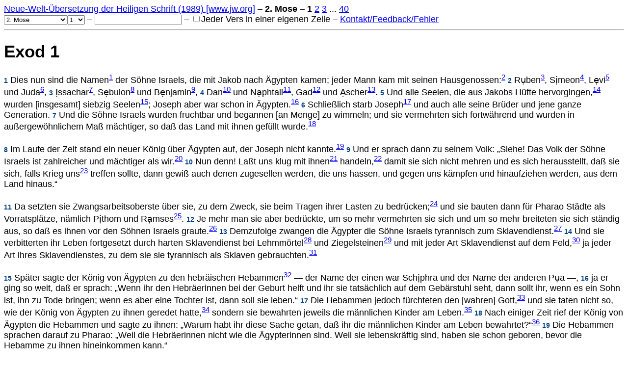

--- FILE ---
content_type: text/html; charset=utf-8
request_url: https://bibel.github.io/NeueWelt/ot/Exod_1.html
body_size: 4467
content:
<html><head>
<meta http-equiv="Content-Type" content="text/html;charset=utf-8" />
<title>Exod 1 &ndash; 2. Mose &ndash; Neue-Welt-Übersetzung der Heiligen Schrift (1989) [www.jw.org]</title>
<script type="text/javascript" src="../metadata.js"></script>
<script type="text/javascript" src="../script.js"></script>
<style type="text/css">div.v { display:inline; } /*changed dynamically*/</style>
<link rel="stylesheet" type="text/css" href="../style.css">
</head>
<body onload="showNavbar('Exod', 1);">
<div id="navbar"><a href="../index.html">Neue-Welt-Übersetzung der Heiligen Schrift (1989) [www.jw.org]</a> &ndash; <b>2. Mose</b> &ndash; <b>1</b> <a href="Exod_2.html">2</a> <a href="Exod_3.html">3</a> ... <a href="Exod_40.html">40</a> </div><hr>
<h1>Exod 1</h1>
<!-- PARSED BELOW; EDITING MAY BREAK PARSER -->
<div class="biblehtmlcontent verses" id="verses">
<div class="v" id="v1"><span class="vn">1</span> Dies nun sind die Namen<sup class="fnm"><a name="fnm1" href="#fn1">1</a></sup> der Söhne Israels, die mit Jakob nach Ägypten kamen; jeder Mann kam mit seinen Hausgenossen:<sup class="fnm"><a name="fnm2" href="#fn2">2</a></sup></div>
<div class="v" id="v2"><span class="vn">2</span> Rụben<sup class="fnm"><a name="fnm3" href="#fn3">3</a></sup>, Sịmeon<sup class="fnm"><a name="fnm4" href="#fn4">4</a></sup>, Lẹvi<sup class="fnm"><a name="fnm5" href="#fn5">5</a></sup> und Juda<sup class="fnm"><a name="fnm6" href="#fn6">6</a></sup>,</div>
<div class="v" id="v3"><span class="vn">3</span> Ịssachar<sup class="fnm"><a name="fnm7" href="#fn7">7</a></sup>, Sẹbulon<sup class="fnm"><a name="fnm8" href="#fn8">8</a></sup> und Bẹnjamin<sup class="fnm"><a name="fnm9" href="#fn9">9</a></sup>,</div>
<div class="v" id="v4"><span class="vn">4</span> Dan<sup class="fnm"><a name="fnm10" href="#fn10">10</a></sup> und Nạphtali<sup class="fnm"><a name="fnm11" href="#fn11">11</a></sup>, Gad<sup class="fnm"><a name="fnm12" href="#fn12">12</a></sup> und Ạscher<sup class="fnm"><a name="fnm13" href="#fn13">13</a></sup>.</div>
<div class="v" id="v5"><span class="vn">5</span> Und alle Seelen, die aus Jakobs Hüfte hervorgingen,<sup class="fnm"><a name="fnm14" href="#fn14">14</a></sup> wurden [insgesamt] siebzig Seelen<sup class="fnm"><a name="fnm15" href="#fn15">15</a></sup>; Joseph aber war schon in Ägypten.<sup class="fnm"><a name="fnm16" href="#fn16">16</a></sup></div>
<div class="v" id="v6"><span class="vn">6</span> Schließlich starb Joseph<sup class="fnm"><a name="fnm17" href="#fn17">17</a></sup> und auch alle seine Brüder und jene ganze Generation.</div>
<div class="v" id="v7"><span class="vn">7</span> Und die Söhne Israels wurden fruchtbar und begannen [an Menge] zu wimmeln; und sie vermehrten sich fortwährend und wurden in außergewöhnlichem Maß mächtiger, so daß das Land mit ihnen gefüllt wurde.<sup class="fnm"><a name="fnm18" href="#fn18">18</a></sup><span class="br-p"><br><br></span></div>
<div class="v" id="v8"><span class="vn">8</span> Im Laufe der Zeit stand ein neuer König über Ägypten auf, der Joseph nicht kannte.<sup class="fnm"><a name="fnm19" href="#fn19">19</a></sup></div>
<div class="v" id="v9"><span class="vn">9</span> Und er sprach dann zu seinem Volk: „Siehe! Das Volk der Söhne Israels ist zahlreicher und mächtiger als wir.<sup class="fnm"><a name="fnm20" href="#fn20">20</a></sup></div>
<div class="v" id="v10"><span class="vn">10</span> Nun denn! Laßt uns klug mit ihnen<sup class="fnm"><a name="fnm21" href="#fn21">21</a></sup> handeln,<sup class="fnm"><a name="fnm22" href="#fn22">22</a></sup> damit sie sich nicht mehren und es sich herausstellt, daß sie sich, falls Krieg uns<sup class="fnm"><a name="fnm23" href="#fn23">23</a></sup> treffen sollte, dann gewiß auch denen zugesellen werden, die uns hassen, und gegen uns kämpfen und hinaufziehen werden, aus dem Land hinaus.“<span class="br-p"><br><br></span></div>
<div class="v" id="v11"><span class="vn">11</span> Da setzten sie Zwangsarbeitsoberste über sie, zu dem Zweck, sie beim Tragen ihrer Lasten zu bedrücken;<sup class="fnm"><a name="fnm24" href="#fn24">24</a></sup> und sie bauten dann für Pharao Städte als Vorratsplätze, nämlich Pịthom und Rạmses<sup class="fnm"><a name="fnm25" href="#fn25">25</a></sup>.</div>
<div class="v" id="v12"><span class="vn">12</span> Je mehr man sie aber bedrückte, um so mehr vermehrten sie sich und um so mehr breiteten sie sich ständig aus, so daß es ihnen vor den Söhnen Israels graute.<sup class="fnm"><a name="fnm26" href="#fn26">26</a></sup></div>
<div class="v" id="v13"><span class="vn">13</span> Demzufolge zwangen die Ägypter die Söhne Israels tyrannisch zum Sklavendienst.<sup class="fnm"><a name="fnm27" href="#fn27">27</a></sup></div>
<div class="v" id="v14"><span class="vn">14</span> Und sie verbitterten ihr Leben fortgesetzt durch harten Sklavendienst bei Lehmmörtel<sup class="fnm"><a name="fnm28" href="#fn28">28</a></sup> und Ziegelsteinen<sup class="fnm"><a name="fnm29" href="#fn29">29</a></sup> und mit jeder Art Sklavendienst auf dem Feld,<sup class="fnm"><a name="fnm30" href="#fn30">30</a></sup> ja jeder Art ihres Sklavendienstes, zu dem sie sie tyrannisch als Sklaven gebrauchten.<sup class="fnm"><a name="fnm31" href="#fn31">31</a></sup><span class="br-p"><br><br></span></div>
<div class="v" id="v15"><span class="vn">15</span> Später sagte der König von Ägypten zu den hebräischen Hebammen<sup class="fnm"><a name="fnm32" href="#fn32">32</a></sup> — der Name der einen war Schịphra und der Name der anderen Pụa —,</div>
<div class="v" id="v16"><span class="vn">16</span> ja er ging so weit, daß er sprach: „Wenn ihr den Hebräerinnen bei der Geburt helft und ihr sie tatsächlich auf dem Gebärstuhl seht, dann sollt ihr, wenn es ein Sohn ist, ihn zu Tode bringen; wenn es aber eine Tochter ist, dann soll sie leben.“</div>
<div class="v" id="v17"><span class="vn">17</span> Die Hebammen jedoch fürchteten den [wahren] Gott,<sup class="fnm"><a name="fnm33" href="#fn33">33</a></sup> und sie taten nicht so, wie der König von Ägypten zu ihnen geredet hatte,<sup class="fnm"><a name="fnm34" href="#fn34">34</a></sup> sondern sie bewahrten jeweils die männlichen Kinder am Leben.<sup class="fnm"><a name="fnm35" href="#fn35">35</a></sup></div>
<div class="v" id="v18"><span class="vn">18</span> Nach einiger Zeit rief der König von Ägypten die Hebammen und sagte zu ihnen: „Warum habt ihr diese Sache getan, daß ihr die männlichen Kinder am Leben bewahrtet?“<sup class="fnm"><a name="fnm36" href="#fn36">36</a></sup></div>
<div class="v" id="v19"><span class="vn">19</span> Die Hebammen sprachen darauf zu Pharao: „Weil die Hebräerinnen nicht wie die Ägypterinnen sind. Weil sie lebenskräftig sind, haben sie schon geboren, bevor die Hebamme zu ihnen hineinkommen kann.“<span class="br-p"><br><br></span></div>
<div class="v" id="v20"><span class="vn">20</span> Da ließ Gott es den Hebammen gutgehen;<sup class="fnm"><a name="fnm37" href="#fn37">37</a></sup> und das Volk wurde immer zahlreicher und wurde sehr mächtig.</div>
<div class="v" id="v21"><span class="vn">21</span> Und es geschah, weil die Hebammen den [wahren] Gott gefürchtet hatten, daß er ihnen später Familien schenkte.<sup class="fnm"><a name="fnm38" href="#fn38">38</a></sup><sup class="fnm"><a name="fnm39" href="#fn39">39</a></sup></div>
<div class="v" id="v22"><span class="vn">22</span> Schließlich gebot Pharao seinem ganzen Volk, indem [er] sprach: „Jeden neugeborenen Sohn sollt ihr in den Nil werfen, doch jede Tochter sollt ihr am Leben erhalten.“<sup class="fnm"><a name="fnm40" href="#fn40">40</a></sup><span class="br-p"><br><br></span></div>
</div>
<div class="biblehtmlcontent footnotes">
<div class="fn"><sup class="fnt"><a name="fn1" href="#fnm1">1</a></sup> „Dies nun sind die Namen“. Hebr.: <i>Weʼelléh</i> <i>schemṓth.</i> Im Hebr. wird das zweite Bibelbuch nach diesen Anfangsworten benannt, die manchmal zu <i>Schemṓth</i> verkürzt werden. In LXXVg lautet der Name des Buches „Exodus“, „Auszug“ (gr.: <i>Éxodos;</i> lat.: <i>Ẹxodus</i>).</div>
<div class="fn"><sup class="fnt"><a name="fn2" href="#fnm2">2</a></sup> ℘ <a class="xr" href="../ot/Gen_46.html#v8" style="-bmc-xr: Gen Gen 46 8 46 8">Gen 46:8</a></div>
<div class="fn"><sup class="fnt"><a name="fn3" href="#fnm3">3</a></sup> ℘ <a class="xr" href="../ot/Exod_6.html#v14" style="-bmc-xr: Exod Exod 6 14 6 14">Exod 6:14</a></div>
<div class="fn"><sup class="fnt"><a name="fn4" href="#fnm4">4</a></sup> ℘ <a class="xr" href="../ot/Exod_6.html#v15" style="-bmc-xr: Exod Exod 6 15 6 15">Exod 6:15</a></div>
<div class="fn"><sup class="fnt"><a name="fn5" href="#fnm5">5</a></sup> ℘ <a class="xr" href="../ot/Exod_2.html#v1" style="-bmc-xr: Exod Exod 2 1 2 1">Exod 2:1</a>, <a class="xr" href="../ot/Exod_6.html#v16" style="-bmc-xr: Exod Exod 6 16 6 16">Exod 6:16</a></div>
<div class="fn"><sup class="fnt"><a name="fn6" href="#fnm6">6</a></sup> ℘ <a class="xr" href="../ot/1Chr_2.html#v3" style="-bmc-xr: 1Chr 1Chr 2 3 2 3">1Chr 2:3</a>, <a class="xr" href="../nt/Heb_7.html#v14" style="-bmc-xr: Heb Heb 7 14 7 14">Heb 7:14</a></div>
<div class="fn"><sup class="fnt"><a name="fn7" href="#fnm7">7</a></sup> ℘ <a class="xr" href="../ot/Gen_46.html#v13" style="-bmc-xr: Gen Gen 46 13 46 13">Gen 46:13</a></div>
<div class="fn"><sup class="fnt"><a name="fn8" href="#fnm8">8</a></sup> ℘ <a class="xr" href="../ot/Gen_46.html#v14" style="-bmc-xr: Gen Gen 46 14 46 14">Gen 46:14</a></div>
<div class="fn"><sup class="fnt"><a name="fn9" href="#fnm9">9</a></sup> ℘ <a class="xr" href="../ot/Gen_46.html#v21" style="-bmc-xr: Gen Gen 46 21 46 21">Gen 46:21</a></div>
<div class="fn"><sup class="fnt"><a name="fn10" href="#fnm10">10</a></sup> ℘ <a class="xr" href="../ot/Gen_46.html#v23" style="-bmc-xr: Gen Gen 46 23 46 23">Gen 46:23</a></div>
<div class="fn"><sup class="fnt"><a name="fn11" href="#fnm11">11</a></sup> ℘ <a class="xr" href="../ot/1Chr_7.html#v13" style="-bmc-xr: 1Chr 1Chr 7 13 7 13">1Chr 7:13</a></div>
<div class="fn"><sup class="fnt"><a name="fn12" href="#fnm12">12</a></sup> ℘ <a class="xr" href="../ot/Gen_46.html#v16" style="-bmc-xr: Gen Gen 46 16 46 16">Gen 46:16</a></div>
<div class="fn"><sup class="fnt"><a name="fn13" href="#fnm13">13</a></sup> ℘ <a class="xr" href="../ot/1Chr_7.html#v30" style="-bmc-xr: 1Chr 1Chr 7 30 7 30">1Chr 7:30</a></div>
<div class="fn"><sup class="fnt"><a name="fn14" href="#fnm14">14</a></sup> ℘ <a class="xr" href="../ot/Gen_46.html#v26" style="-bmc-xr: Gen Gen 46 26 46 26">Gen 46:26</a></div>
<div class="fn"><sup class="fnt"><a name="fn15" href="#fnm15">15</a></sup> „Siebzig (Seelen)“, MVg; LXX: „fünfundsiebzig“. Siehe <a class="xr" href="../ot/Gen_46.html#v20" style="-bmc-xr: Gen Gen 46 20 46 20">1Mo 46:20,</a><a class="xr" href="../ot/Gen_46.html#v27" style="-bmc-xr: Gen Gen 46 27 46 27"> 27</a>, Fnn.</div>
<div class="fn"><sup class="fnt"><a name="fn16" href="#fnm16">16</a></sup> ℘ <a class="xr" href="../ot/Deut_10.html#v22" style="-bmc-xr: Deut Deut 10 22 10 22">Deut 10:22</a>, <a class="xr" href="../nt/Acts_7.html#v14" style="-bmc-xr: Acts Acts 7 14 7 14">Acts 7:14</a></div>
<div class="fn"><sup class="fnt"><a name="fn17" href="#fnm17">17</a></sup> ℘ <a class="xr" href="../ot/Gen_50.html#v26" style="-bmc-xr: Gen Gen 50 26 50 26">Gen 50:26</a></div>
<div class="fn"><sup class="fnt"><a name="fn18" href="#fnm18">18</a></sup> ℘ <a class="xr" href="../ot/Gen_46.html#v3" style="-bmc-xr: Gen Gen 46 3 46 3">Gen 46:3</a>, <a class="xr" href="../ot/Deut_26.html#v5" style="-bmc-xr: Deut Deut 26 5 26 5">Deut 26:5</a>, <a class="xr" href="../nt/Acts_7.html#v17" style="-bmc-xr: Acts Acts 7 17 7 17">Acts 7:17</a></div>
<div class="fn"><sup class="fnt"><a name="fn19" href="#fnm19">19</a></sup> ℘ <a class="xr" href="../nt/Acts_7.html#v18" style="-bmc-xr: Acts Acts 7 18 7 18">Acts 7:18</a></div>
<div class="fn"><sup class="fnt"><a name="fn20" href="#fnm20">20</a></sup> ℘ <a class="xr" href="../ot/Num_22.html#v3" style="-bmc-xr: Num Num 22 3 22 3">Num 22:3</a>, <a class="xr" href="../ot/Ps_105.html#v24" style="-bmc-xr: Ps Ps 105 24 105 24">Ps 105:24</a></div>
<div class="fn"><sup class="fnt"><a name="fn21" href="#fnm21">21</a></sup> Wtl.: „ihm“, d. h. dem israelitischen Volk.</div>
<div class="fn"><sup class="fnt"><a name="fn22" href="#fnm22">22</a></sup> ℘ <a class="xr" href="../ot/Ps_105.html#v25" style="-bmc-xr: Ps Ps 105 25 105 25">Ps 105:25</a>, <a class="xr" href="../ot/Prov_21.html#v30" style="-bmc-xr: Prov Prov 21 30 21 30">Prov 21:30</a>, <a class="xr" href="../nt/Acts_7.html#v19" style="-bmc-xr: Acts Acts 7 19 7 19">Acts 7:19</a>, <a class="xr" href="../nt/1Cor_3.html#v19" style="-bmc-xr: 1Cor 1Cor 3 19 3 19">1Cor 3:19</a></div>
<div class="fn"><sup class="fnt"><a name="fn23" href="#fnm23">23</a></sup> „Uns“, SamLXXSyVg; fehlt in M.</div>
<div class="fn"><sup class="fnt"><a name="fn24" href="#fnm24">24</a></sup> ℘ <a class="xr" href="../ot/Gen_15.html#v13" style="-bmc-xr: Gen Gen 15 13 15 13">Gen 15:13</a>, <a class="xr" href="../ot/Exod_3.html#v7" style="-bmc-xr: Exod Exod 3 7 3 7">Exod 3:7</a>, <a class="xr" href="../ot/Num_20.html#v15" style="-bmc-xr: Num Num 20 15 20 15">Num 20:15</a>, <a class="xr" href="../ot/Deut_26.html#v6" style="-bmc-xr: Deut Deut 26 6 26 6">Deut 26:6</a>, <a class="xr" href="../nt/Acts_7.html#v34" style="-bmc-xr: Acts Acts 7 34 7 34">Acts 7:34</a></div>
<div class="fn"><sup class="fnt"><a name="fn25" href="#fnm25">25</a></sup> ℘ <a class="xr" href="../ot/Gen_47.html#v11" style="-bmc-xr: Gen Gen 47 11 47 11">Gen 47:11</a></div>
<div class="fn"><sup class="fnt"><a name="fn26" href="#fnm26">26</a></sup> ℘ <a class="xr" href="../ot/Ps_105.html#v24" style="-bmc-xr: Ps Ps 105 24 105 24">Ps 105:24</a>, <a class="xr" href="../ot/Ps_105.html#v38" style="-bmc-xr: Ps Ps 105 38 105 38">Ps 105:38</a></div>
<div class="fn"><sup class="fnt"><a name="fn27" href="#fnm27">27</a></sup> ℘ <a class="xr" href="../ot/Exod_2.html#v23" style="-bmc-xr: Exod Exod 2 23 2 23">Exod 2:23</a>, <a class="xr" href="../ot/Prov_14.html#v31" style="-bmc-xr: Prov Prov 14 31 14 31">Prov 14:31</a>, <a class="xr" href="../nt/Acts_7.html#v6" style="-bmc-xr: Acts Acts 7 6 7 6">Acts 7:6</a></div>
<div class="fn"><sup class="fnt"><a name="fn28" href="#fnm28">28</a></sup> ℘ <a class="xr" href="../ot/Nah_3.html#v14" style="-bmc-xr: Nah Nah 3 14 3 14">Nah 3:14</a></div>
<div class="fn"><sup class="fnt"><a name="fn29" href="#fnm29">29</a></sup> D. h. an der Sonne getrocknete Ziegelsteine.</div>
<div class="fn"><sup class="fnt"><a name="fn30" href="#fnm30">30</a></sup> ℘ <a class="xr" href="../ot/Exod_5.html#v7" style="-bmc-xr: Exod Exod 5 7 5 7">Exod 5:7</a>, <a class="xr" href="../ot/Ps_81.html#v6" style="-bmc-xr: Ps Ps 81 6 81 6">Ps 81:6</a></div>
<div class="fn"><sup class="fnt"><a name="fn31" href="#fnm31">31</a></sup> ℘ <a class="xr" href="../ot/Exod_20.html#v2" style="-bmc-xr: Exod Exod 20 2 20 2">Exod 20:2</a>, <a class="xr" href="../ot/Lev_25.html#v43" style="-bmc-xr: Lev Lev 25 43 25 43">Lev 25:43</a>, <a class="xr" href="../ot/Lev_26.html#v13" style="-bmc-xr: Lev Lev 26 13 26 13">Lev 26:13</a>, <a class="xr" href="../ot/Prov_29.html#v2" style="-bmc-xr: Prov Prov 29 2 29 2">Prov 29:2</a>, <a class="xr" href="../ot/Isa_14.html#v6" style="-bmc-xr: Isa Isa 14 6 14 6">Isa 14:6</a></div>
<div class="fn"><sup class="fnt"><a name="fn32" href="#fnm32">32</a></sup> ℘ <a class="xr" href="../ot/Gen_35.html#v17" style="-bmc-xr: Gen Gen 35 17 35 17">Gen 35:17</a>, <a class="xr" href="../ot/Gen_38.html#v28" style="-bmc-xr: Gen Gen 38 28 38 28">Gen 38:28</a>, <a class="xr" href="../ot/Ezek_16.html#v4" style="-bmc-xr: Ezek Ezek 16 4 16 4">Ezek 16:4</a></div>
<div class="fn"><sup class="fnt"><a name="fn33" href="#fnm33">33</a></sup> ℘ <a class="xr" href="../ot/Neh_5.html#v15" style="-bmc-xr: Neh Neh 5 15 5 15">Neh 5:15</a>, <a class="xr" href="../ot/Prov_8.html#v13" style="-bmc-xr: Prov Prov 8 13 8 13">Prov 8:13</a></div>
<div class="fn"><sup class="fnt"><a name="fn34" href="#fnm34">34</a></sup> ℘ <a class="xr" href="../ot/Dan_3.html#v16" style="-bmc-xr: Dan Dan 3 16 3 16">Dan 3:16</a>, <a class="xr" href="../ot/Dan_6.html#v13" style="-bmc-xr: Dan Dan 6 13 6 13">Dan 6:13</a>, <a class="xr" href="../nt/Matt_10.html#v28" style="-bmc-xr: Matt Matt 10 28 10 28">Matt 10:28</a>, <a class="xr" href="../nt/Acts_5.html#v29" style="-bmc-xr: Acts Acts 5 29 5 29">Acts 5:29</a></div>
<div class="fn"><sup class="fnt"><a name="fn35" href="#fnm35">35</a></sup> ℘ <a class="xr" href="../ot/Gen_9.html#v6" style="-bmc-xr: Gen Gen 9 6 9 6">Gen 9:6</a></div>
<div class="fn"><sup class="fnt"><a name="fn36" href="#fnm36">36</a></sup> ℘ <a class="xr" href="../ot/Eccl_8.html#v4" style="-bmc-xr: Eccl Eccl 8 4 8 4">Eccl 8:4</a></div>
<div class="fn"><sup class="fnt"><a name="fn37" href="#fnm37">37</a></sup> ℘ <a class="xr" href="../ot/Ps_41.html#v2" style="-bmc-xr: Ps Ps 41 2 41 2">Ps 41:2</a>, <a class="xr" href="../ot/Prov_11.html#v18" style="-bmc-xr: Prov Prov 11 18 11 18">Prov 11:18</a>, <a class="xr" href="../ot/Prov_19.html#v17" style="-bmc-xr: Prov Prov 19 17 19 17">Prov 19:17</a>, <a class="xr" href="../ot/Eccl_8.html#v12" style="-bmc-xr: Eccl Eccl 8 12 8 12">Eccl 8:12</a>, <a class="xr" href="../ot/Isa_3.html#v10" style="-bmc-xr: Isa Isa 3 10 3 10">Isa 3:10</a>, <a class="xr" href="../nt/Luke_1.html#v50" style="-bmc-xr: Luke Luke 1 50 1 50">Luke 1:50</a>, <a class="xr" href="../nt/Heb_6.html#v10" style="-bmc-xr: Heb Heb 6 10 6 10">Heb 6:10</a></div>
<div class="fn"><sup class="fnt"><a name="fn38" href="#fnm38">38</a></sup> Wtl.: „und er machte ihnen Häuser“.</div>
<div class="fn"><sup class="fnt"><a name="fn39" href="#fnm39">39</a></sup> ℘ <a class="xr" href="../ot/Ps_107.html#v41" style="-bmc-xr: Ps Ps 107 41 107 41">Ps 107:41</a>, <a class="xr" href="../ot/Ps_127.html#v3" style="-bmc-xr: Ps Ps 127 3 127 3">Ps 127:3</a></div>
<div class="fn"><sup class="fnt"><a name="fn40" href="#fnm40">40</a></sup> ℘ <a class="xr" href="../ot/Ps_105.html#v25" style="-bmc-xr: Ps Ps 105 25 105 25">Ps 105:25</a>, <a class="xr" href="../nt/Matt_2.html#v16" style="-bmc-xr: Matt Matt 2 16 2 16">Matt 2:16</a>, <a class="xr" href="../nt/Acts_7.html#v19" style="-bmc-xr: Acts Acts 7 19 7 19">Acts 7:19</a></div>
</div>
<!-- PARSED ABOVE; EDITING MAY BREAK PARSER -->
</body></html>

--- FILE ---
content_type: text/css; charset=utf-8
request_url: https://bibel.github.io/NeueWelt/style.css
body_size: -163
content:
body { font-family: Arial, sans-serif; font-size: 110%; }
.biblehtmlcontent.prolog {color: #008000; }
.biblehtmlcontent.footnotes {font-size: 80%; }
.biblehtmlcontent .vn {font-weight: bold; color: #004080; font-size: 80%; }
.biblehtmlcontent .vsep { color: #808080; }
.biblehtmlcontent .fmt-link { color: blue; }
.biblehtmlcontent .fmt-footnote-link { color: blue; }
.biblehtmlcontent .fmt-divine-name { font-variant: small-caps; }
.biblehtmlcontent .fmt-strike-through { text-decoration: line-through; }
.biblehtmlcontent .fmt-words-of-jesus { color: red; }
.biblehtmlcontent .var { display:none; }
.biblehtmlcontent .var-default { display:inline; }
.biblehtmlcontent .xa-s, #biblehtmlcontent  .xa-e { display: none; }
.biblehtmlcontent .indent { width: 4em; }
.biblehtmlcontent .gram { font-size: 75%; }
.biblehtmlcontent .gram .gs { color: #008000; }
.biblehtmlcontent .gram .gr { color: #800080; }


--- FILE ---
content_type: application/javascript; charset=utf-8
request_url: https://bibel.github.io/NeueWelt/metadata.js
body_size: 861
content:
biblename = "Neue-Welt-Übersetzung der Heiligen Schrift (1989) [www.jw.org]";
metadata = [{
abbr:"Gen",
short:"1. Mose",
long:"1. Mose",
osis:"Gen",
type:"ot",
nt:false,
chapters:50
},{
abbr:"Exod",
short:"2. Mose",
long:"2. Mose",
osis:"Exod",
type:"ot",
nt:false,
chapters:40
},{
abbr:"Lev",
short:"3. Mose",
long:"3. Mose",
osis:"Lev",
type:"ot",
nt:false,
chapters:27
},{
abbr:"Num",
short:"4. Mose",
long:"4. Mose",
osis:"Num",
type:"ot",
nt:false,
chapters:36
},{
abbr:"Deut",
short:"5. Mose",
long:"5. Mose",
osis:"Deut",
type:"ot",
nt:false,
chapters:34
},{
abbr:"Josh",
short:"Josua",
long:"Josua",
osis:"Josh",
type:"ot",
nt:false,
chapters:24
},{
abbr:"Judg",
short:"Richter",
long:"Richter",
osis:"Judg",
type:"ot",
nt:false,
chapters:21
},{
abbr:"Ruth",
short:"Ruth",
long:"Ruth",
osis:"Ruth",
type:"ot",
nt:false,
chapters:4
},{
abbr:"1Sam",
short:"1. Samuel",
long:"1. Samuel",
osis:"1Sam",
type:"ot",
nt:false,
chapters:31
},{
abbr:"2Sam",
short:"2. Samuel",
long:"2. Samuel",
osis:"2Sam",
type:"ot",
nt:false,
chapters:24
},{
abbr:"1Kgs",
short:"1. Könige",
long:"1. Könige",
osis:"1Kgs",
type:"ot",
nt:false,
chapters:22
},{
abbr:"2Kgs",
short:"2. Könige",
long:"2. Könige",
osis:"2Kgs",
type:"ot",
nt:false,
chapters:25
},{
abbr:"1Chr",
short:"1. Chronika",
long:"1. Chronika",
osis:"1Chr",
type:"ot",
nt:false,
chapters:29
},{
abbr:"2Chr",
short:"2. Chronika",
long:"2. Chronika",
osis:"2Chr",
type:"ot",
nt:false,
chapters:36
},{
abbr:"Ezra",
short:"Esra",
long:"Esra",
osis:"Ezra",
type:"ot",
nt:false,
chapters:10
},{
abbr:"Neh",
short:"Nehemia",
long:"Nehemia",
osis:"Neh",
type:"ot",
nt:false,
chapters:13
},{
abbr:"Esth",
short:"Esther",
long:"Esther",
osis:"Esth",
type:"ot",
nt:false,
chapters:10
},{
abbr:"Job",
short:"Hiob",
long:"Hiob",
osis:"Job",
type:"ot",
nt:false,
chapters:42
},{
abbr:"Ps",
short:"Psalm",
long:"Psalm",
osis:"Ps",
type:"ot",
nt:false,
chapters:150
},{
abbr:"Prov",
short:"Sprüche",
long:"Sprüche",
osis:"Prov",
type:"ot",
nt:false,
chapters:31
},{
abbr:"Eccl",
short:"Prediger",
long:"Prediger",
osis:"Eccl",
type:"ot",
nt:false,
chapters:12
},{
abbr:"Song",
short:"Hohes Lied",
long:"Hohes Lied",
osis:"Song",
type:"ot",
nt:false,
chapters:8
},{
abbr:"Isa",
short:"Jesaja",
long:"Jesaja",
osis:"Isa",
type:"ot",
nt:false,
chapters:66
},{
abbr:"Jer",
short:"Jeremia",
long:"Jeremia",
osis:"Jer",
type:"ot",
nt:false,
chapters:52
},{
abbr:"Lam",
short:"Klagelieder",
long:"Klagelieder",
osis:"Lam",
type:"ot",
nt:false,
chapters:5
},{
abbr:"Ezek",
short:"Hesekiel",
long:"Hesekiel",
osis:"Ezek",
type:"ot",
nt:false,
chapters:48
},{
abbr:"Dan",
short:"Daniel",
long:"Daniel",
osis:"Dan",
type:"ot",
nt:false,
chapters:12
},{
abbr:"Hos",
short:"Hosea",
long:"Hosea",
osis:"Hos",
type:"ot",
nt:false,
chapters:14
},{
abbr:"Joel",
short:"Joel",
long:"Joel",
osis:"Joel",
type:"ot",
nt:false,
chapters:3
},{
abbr:"Amos",
short:"Amos",
long:"Amos",
osis:"Amos",
type:"ot",
nt:false,
chapters:9
},{
abbr:"Obad",
short:"Obadja",
long:"Obadja",
osis:"Obad",
type:"ot",
nt:false,
chapters:1
},{
abbr:"Jonah",
short:"Jona",
long:"Jona",
osis:"Jonah",
type:"ot",
nt:false,
chapters:4
},{
abbr:"Mic",
short:"Micha",
long:"Micha",
osis:"Mic",
type:"ot",
nt:false,
chapters:7
},{
abbr:"Nah",
short:"Nahum",
long:"Nahum",
osis:"Nah",
type:"ot",
nt:false,
chapters:3
},{
abbr:"Hab",
short:"Habakuk",
long:"Habakuk",
osis:"Hab",
type:"ot",
nt:false,
chapters:3
},{
abbr:"Zeph",
short:"Zephanja",
long:"Zephanja",
osis:"Zeph",
type:"ot",
nt:false,
chapters:3
},{
abbr:"Hag",
short:"Haggai",
long:"Haggai",
osis:"Hag",
type:"ot",
nt:false,
chapters:2
},{
abbr:"Zech",
short:"Sacharja",
long:"Sacharja",
osis:"Zech",
type:"ot",
nt:false,
chapters:14
},{
abbr:"Mal",
short:"Maleachi",
long:"Maleachi",
osis:"Mal",
type:"ot",
nt:false,
chapters:4
},{
abbr:"Matt",
short:"Matthäus",
long:"Matthäus",
osis:"Matt",
type:"nt",
nt:true,
chapters:28
},{
abbr:"Mark",
short:"Markus",
long:"Markus",
osis:"Mark",
type:"nt",
nt:true,
chapters:16
},{
abbr:"Luke",
short:"Lukas",
long:"Lukas",
osis:"Luke",
type:"nt",
nt:true,
chapters:24
},{
abbr:"John",
short:"Johannes",
long:"Johannes",
osis:"John",
type:"nt",
nt:true,
chapters:21
},{
abbr:"Acts",
short:"Apostelgeschichte",
long:"Apostelgeschichte",
osis:"Acts",
type:"nt",
nt:true,
chapters:28
},{
abbr:"Rom",
short:"Römer",
long:"Römer",
osis:"Rom",
type:"nt",
nt:true,
chapters:16
},{
abbr:"1Cor",
short:"1. Korinther",
long:"1. Korinther",
osis:"1Cor",
type:"nt",
nt:true,
chapters:16
},{
abbr:"2Cor",
short:"2. Korinther",
long:"2. Korinther",
osis:"2Cor",
type:"nt",
nt:true,
chapters:13
},{
abbr:"Gal",
short:"Galater",
long:"Galater",
osis:"Gal",
type:"nt",
nt:true,
chapters:6
},{
abbr:"Eph",
short:"Epheser",
long:"Epheser",
osis:"Eph",
type:"nt",
nt:true,
chapters:6
},{
abbr:"Phil",
short:"Philipper",
long:"Philipper",
osis:"Phil",
type:"nt",
nt:true,
chapters:4
},{
abbr:"Col",
short:"Kolosser",
long:"Kolosser",
osis:"Col",
type:"nt",
nt:true,
chapters:4
},{
abbr:"1Thess",
short:"1. Thessalonicher",
long:"1. Thessalonicher",
osis:"1Thess",
type:"nt",
nt:true,
chapters:5
},{
abbr:"2Thess",
short:"2. Thessalonicher",
long:"2. Thessalonicher",
osis:"2Thess",
type:"nt",
nt:true,
chapters:3
},{
abbr:"1Tim",
short:"1. Timotheus",
long:"1. Timotheus",
osis:"1Tim",
type:"nt",
nt:true,
chapters:6
},{
abbr:"2Tim",
short:"2. Timotheus",
long:"2. Timotheus",
osis:"2Tim",
type:"nt",
nt:true,
chapters:4
},{
abbr:"Titus",
short:"Titus",
long:"Titus",
osis:"Titus",
type:"nt",
nt:true,
chapters:3
},{
abbr:"Phlm",
short:"Philemon",
long:"Philemon",
osis:"Phlm",
type:"nt",
nt:true,
chapters:1
},{
abbr:"Heb",
short:"Hebräer",
long:"Hebräer",
osis:"Heb",
type:"nt",
nt:true,
chapters:13
},{
abbr:"Jas",
short:"Jakobus",
long:"Jakobus",
osis:"Jas",
type:"nt",
nt:true,
chapters:5
},{
abbr:"1Pet",
short:"1. Petrus",
long:"1. Petrus",
osis:"1Pet",
type:"nt",
nt:true,
chapters:5
},{
abbr:"2Pet",
short:"2. Petrus",
long:"2. Petrus",
osis:"2Pet",
type:"nt",
nt:true,
chapters:3
},{
abbr:"1John",
short:"1. Johannes",
long:"1. Johannes",
osis:"1John",
type:"nt",
nt:true,
chapters:5
},{
abbr:"2John",
short:"2. Johannes",
long:"2. Johannes",
osis:"2John",
type:"nt",
nt:true,
chapters:1
},{
abbr:"3John",
short:"3. Johannes",
long:"3. Johannes",
osis:"3John",
type:"nt",
nt:true,
chapters:1
},{
abbr:"Jude",
short:"Judas",
long:"Judas",
osis:"Jude",
type:"nt",
nt:true,
chapters:1
},{
abbr:"Rev",
short:"Offenbarung",
long:"Offenbarung",
osis:"Rev",
type:"nt",
nt:true,
chapters:22
}];


--- FILE ---
content_type: application/javascript; charset=utf-8
request_url: https://bibel.github.io/NeueWelt/script.js
body_size: 2322
content:
var currentBook = "";
var strongPrefix = "";
var pathPrefix = "../";

function selectBook() {
	window.location.href = document.getElementById("booksel").value + "_1.html";
}

function selectChapter() {
	window.location.href = currentBook + "_" + document.getElementById("chapsel").value + ".html";
}

function quickkey(e) {
	e = e || window.event;
	if (e.keyCode == 13)
		quicknav();
}

function quicknav() {
	var text = document.getElementById("quickbox").value.trim().toLowerCase();
	var match = null, matchlen = 0;
	for (var i = 0; i < metadata.length; i++) {
		var md = metadata[i];
		var labels = [ md.abbr, md.short, md.long, md.osis ];
		for (var j = 0; j < labels.length; j++) {
			var label = labels[j].toLowerCase();
			if (text.substring(0, label.length) == label && label.length > matchlen) {
				match = md;
				matchlen = label.length;
			}
		}
	}
	if (matchlen > 0) {
		var rest = text.substring(matchlen).trim();
		if (rest == "") {
			window.location.href = pathPrefix + match.type + "/" + match.abbr + "_1.html";
		} else if (rest.search("^[0-9]+$") != -1) {
			var num = rest - 0;
			if (num >= 1 && num <= match.chapters) {
				window.location.href = pathPrefix + match.type + "/" + match.abbr + "_" + num + ".html";
			}
		}
	}
}

function cssRule(selector) {
	if (!document.styleSheets)
		return;
	var rules = document.styleSheets[0].rules || document.styleSheets[0].cssRules;
	for (var i = 0; i < rules.length; i++) {
		if (rules[i].selectorText == selector) {
			return rules[i];
		}
	}
	if (document.styleSheets[0].addRule) {
		document.styleSheets[0].addRule(selector, null, 0);
	} else {
		document.styleSheets[0].insertRule(selector + ' { }', 0);
	}
	return rules[0];
}

function toggleInline() {
	cssRule("div.v").style.display = document.getElementById("inline").checked ? "" : "inline";
}

function renderRMAC(rmac) {
	var suffixes = {
		S : "Superlative",
		C : "Comparative",
		ABB : "Abbreviated form",
		I : "Interrogative",
		N : "Negative",
		K : "Kai",
		ATT : "Attic Greek form"
	};
	if (rmac.substring(0, 2) == "V-") {
		var parts = rmac.match("V-([PIFARLX]|2[FARL])([AMPEDON][ISOMNP])(-([123][SP]|[NGDAV][SPD][MFN]))?(-ATT)?");
		if (parts.length == 6) {
			var extra = "";
			if (parts[4]) {
				if (parts[4].length == 2) {
					extra += ", Person=" + parts[4].substring(0, 1) + ", Number=" + ({
						S : "Singular",
						P : "Plural"
					})[parts[4].substring(1, 2)];
				} else {
					extra += ", Case=" + ({
						N : "Nominative",
						G : "Genitive",
						D : "Dative",
						A : "Accusative",
						V : "Vocative"
					})[parts[4].substring(0, 1)] + ", Number=" + ({
						S : "Singular",
						D : "Dual",
						P : "Plural"
					})[parts[4].substring(1, 2)] + ", Gender=" + ({
						M : "Masculine",
						F : "Feminine",
						N : "Neuter"
					})[parts[4].substring(2, 3)];
				}
			}
			if (parts[5]) {
				extra += ", " + suffixes[parts[5]];
			}
			return "Verb (Tense=" + ({
				P : "Present",
				I : "Imperfect",
				F : "Future",
				A : "Aorist",
				R : "Perfect",
				L : "Pluperfect",
				"2F" : "Second Future",
				"2A" : "Second Aorist",
				"2R" : "Second peRfect",
				"2L" : "Second pLuperfect"
			})[parts[1]] + ", Voice=" + ({
				A : "Active",
				M : "Middle",
				P : "Passive",
				E : "Either middle or passive",
				D : "Middle deponent",
				O : "Passive deponent",
				N : "Middle or passive deponent"
			})[parts[2].substring(0, 1)] + ", Mood=" + ({
				I : "Indicative",
				S : "Subjunctive",
				O : "Optative",
				M : "Imperative",
				N : "Infinitive",
				P : "Participle"
			})[parts[2].substring(1, 2)] + extra + ")";
		}
	} else if (rmac.search("^[NARCDTKIXQFSP](-[123]?[NVGDA][SP][MFN]?)?(-(S|C|ABB|I|N|K|ATT))?$") != -1) {
		var parts = rmac.match("^([NARCDTKIXQFSP])(-([123]?)([NVGDA][SP][MFN]?))?(-(S|C|ABB|I|N|K|ATT))?$");
		if (parts.length == 7) {
			var extra = "";
			if (parts[4] || parts[6]) {
				extra += " (";
				if (parts[3]) {
					extra += "Person=" + parts[3] + ", ";
				}
				if (parts[4]) {
					extra += "Case=" + ({
						N : "Nominative",
						G : "Genitive",
						D : "Dative",
						A : "Accusative",
						V : "Vocative"
					})[parts[4].substring(0, 1)] + ", Number=" + ({
						S : "Singular",
						D : "Dual",
						P : "Plural"
					})[parts[4].substring(1, 2)];
					if (parts[4].length == 3) {
						extra += ", Gender=" + ({
							M : "Masculine",
							F : "Feminine",
							N : "Neuter"
						})[parts[4].substring(2, 3)];
					}
				}
				if (parts[6]) {
					extra += (parts[4] ? ", " : "") + suffixes[parts[6]];
				}
				extra += ")";
			}
			return ({
				N : "Noun",
				A : "Adjective",
				R : "Relative pronoun",
				C : "Reciprocal pronoun",
				D : "Demonstrative pronoun",
				T : "Definite article",
				K : "Correlative pronoun",
				I : "Interrogative pronoun",
				X : "Indefinite pronoun",
				Q : "correlative or interrogative pronoun",
				F : "Reflexive pronoun",
				S : "Possessive pronoun",
				P : "Personal pronoun"
			})[parts[1]] + extra;
		}
	} else if (rmac.search("^(ADV|CONJ|COND|PRT|PREP|INJ|ARAM|HEB|N-PRI|A-NUI|N-LI|N-OI)(-(S|C|ABB|I|N|K|ATT))?$") != -1) {
		var parts = rmac.match("^(ADV|CONJ|COND|PRT|PREP|INJ|ARAM|HEB|N-PRI|A-NUI|N-LI|N-OI)(-(S|C|ABB|I|N|K|ATT))?$");
		if (parts.length == 4) {
			return ({
				ADV : "Adverb or adverb and particle combined",
				CONJ : "Conjunction or conjunctive particle",
				COND : "Conditional particle or conjunction",
				PRT : "Particle, disjunctive particle",
				PREP : "Preposition",
				INJ : "Interjection",
				ARAM : "Aramaic transliterated word (indeclinable)",
				HEB : "Hebrew transliterated word (indeclinable)",
				"N-PRI" : "Indeclinable Proper Noun",
				"A-NUI" : "Indeclinable Numeral (Adjective)",
				"N-LI" : "Indeclinable Letter (Noun)",
				"N-OI" : "Indeclinable Noun of Other type"
			})[parts[1]] + (!parts[3] ? "" : " (" + suffixes[parts[3]] + ")");
		}
	}
	return rmac;
}

function hoverGrammar(selector, val) {
	cssRule(selector).style.backgroundColor = val;
}

function toggleGrammar() {
	var enabled = document.getElementById("grammar").checked;
	var gs = document.getElementsByClassName("g");
	for (var i = 0; i < gs.length; i++) {
		var g = gs[i];
		if (g.lastChild.className == "gram") {
			g.removeChild(g.lastChild);
		}
		if (enabled) {
			var html = "";
			var cn = g.className.split(" ");
			for (var j = 0; j < cn.length; j++) {
				if (j > 0)
					html += " ";
				if (cn[j].substring(0, 2) == "gs") {
					var strong = strongPrefix + cn[j].substring(2);
					html += "<a class=\"gs\" onmouseover=\"hoverGrammar('." + cn[j] + "', '#80FF80');\" "
							+ "onmouseout=\"hoverGrammar('." + cn[j] + "', '');\" href=\"../../strong/dict/" + strong
							+ "_1.html\">" + strong + "</a>";
				} else if (cn[j].substring(0, 3) == "gr-") {
					var rmac = cn[j].substring(3).toUpperCase();
					html += "<abbr onmouseover=\"hoverGrammar('." + cn[j] + "', '#FF80FF');\" "
							+ "onmouseout=\"hoverGrammar('." + cn[j] + "', '');\" title=\"" + renderRMAC(rmac)
							+ "\" class=\"gr\">" + rmac + "</abbr>";
				}
			}
			var sup = document.createElement("sup");
			sup.className = "gram";
			sup.innerHTML = html;
			g.appendChild(sup);
		}
	}
}

function showNavbar(book, chapter) {
	currentBook = book;
	var ccount = 0;
	var html = "<br><select id=\"booksel\" name=\"booksel\" onchange=\"selectBook();\"></select>"
			+ "<select id=\"chapsel\" name=\"chapsel\" onchange=\"selectChapter();\"></select>"
			+ " &ndash; <input type=\"text\" id=\"quickbox\" name=\"quickbox\" onkeypress=\"quickkey(event);\">";
	if (book != "" && document.getElementById("verses")) {
		html += " &ndash; <label><input type=\"checkbox\" id=\"inline\" onchange=\"toggleInline()\">Jeder Vers in einer eigenen Zeile</label>";
		if (document.getElementsByClassName && document.getElementsByClassName("g").length > 0) {
			html += " <label><input type=\"checkbox\" id=\"grammar\" onchange=\"toggleGrammar()\">Grammatikinformationen einblenden</label>";
		}
		html += " &ndash; <a href=\"/kontakt.html\">Kontakt/Feedback/Fehler</a>";
	}
	document.getElementById("navbar").innerHTML += html;
	var booksel = document.getElementById("booksel");
	if (book == "") {
		var option = document.createElement("option");
		option.selected = "selected";
		booksel.appendChild(option);
		pathPrefix = "";
	}
	for (var i = 0; i < metadata.length; i++) {
		var md = metadata[i];
		var option = document.createElement("option");
		option.value = pathPrefix + md.type + "/" + md.abbr;
		option.appendChild(document.createTextNode(md.short));
		if (md.abbr == book) {
			ccount = md.chapters;
			strongPrefix = md.nt ? "G" : "H";
			option.selected = "selected";
		}
		booksel.appendChild(option);
	}
	var chapsel = document.getElementById("chapsel");
	if (ccount > 1) {
		for (var i = 1; i <= ccount; i++) {
			var option = document.createElement("option");
			option.appendChild(document.createTextNode("" + i));
			option.selected = (i == chapter);
			chapsel.appendChild(option);
		}
	} else {
		chapsel.parentNode.removeChild(chapsel);
	}
}
